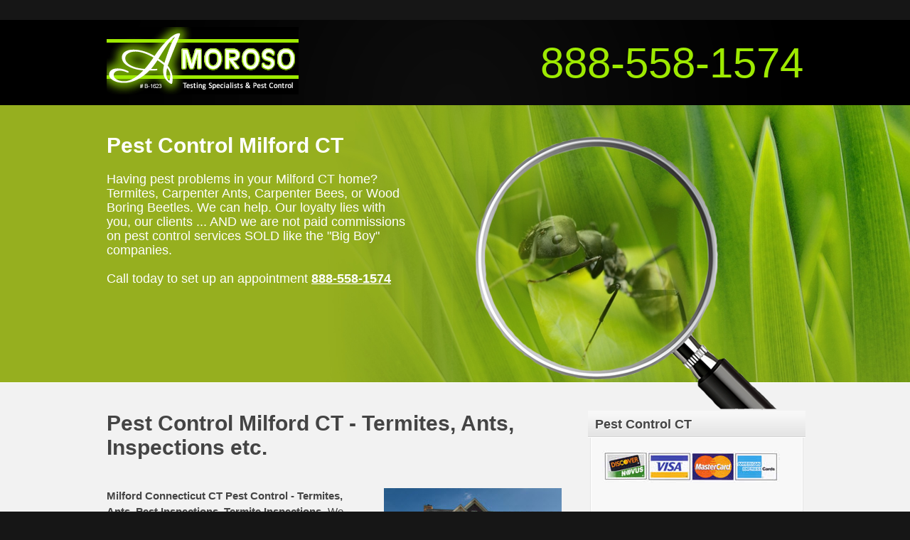

--- FILE ---
content_type: text/html; charset=UTF-8
request_url: http://www.amorosopest.com/Milford-connecticut-pest-control.htm
body_size: 8664
content:
<!DOCTYPE html PUBLIC "-//W3C//DTD XHTML 1.0 Transitional//EN" "https://www.w3.org/TR/xhtml1/DTD/xhtml1-transitional.dtd">
<html xmlns="https://www.w3.org/1999/xhtml" dir="ltr" lang="en-US">
<head profile="https://gmpg.org/xfn/11">

<meta http-equiv="Content-Type" content="text/html; charset=UTF-8" />

<title>Pest Control Milford CT Termites Ants </title>
<meta name="description" content="Serving your Pest Control needs in Milford CT. Exterminator for termites, carpenter ants, carpenter bees throughout Connecticut Licensed pest inspections available.">


<link rel="shortcut icon" href="https://www.amorosopest.com/favicon.ico" >


<link rel="stylesheet" href="https://www.amorosopest.com/wp-content/themes/testing/style.css" type="text/css" media="screen" />
<link rel="alternate" type="application/rss+xml" title="RSS Feed" href="https://www.amorosopest.com/feed/" />
<link rel="pingback" href="https://www.amorosopest.com/xmlrpc.php" />

<link rel="EditURI" type="application/rsd+xml" title="RSD" href="https://www.amorosopest.com/xmlrpc.php?rsd" />
<link rel="wlwmanifest" type="application/wlwmanifest+xml" href="https://www.amorosopest.com/wp-includes/wlwmanifest.xml" /> 
<link rel='index' title='Pest Control CT' href='https://www.amorosopest.com/' />

<meta name="generator" content="WordPress 3.2" />
<meta name="generator" content="deVision 0.9.1" />
<meta name="robots" content="index,follow,noodp,noydir" />

<style type="text/css" media="print">#wpadminbar { display:none; }</style>
<style type="text/css" media="screen">
	html { margin-top: 28px !important; }
	* html body { margin-top: 28px !important; }
</style>

</head>

<body class="single single-post postid-1 single-format-standard logged-in admin-bar green">
	
<div id="header">
	
	<div class="ts-menu"><p class="phoneno"><a href="tel:888-558-1574" rel="nofollow">888-558-1574</a></p></div>	
			<div id="logo">
	    <a href="https://www.amorosopest.com"><img src="https://www.amorosopest.com/wp-content/themes/testing/img/pest-control-ct-logo.jpg" alt="Pest Control Milford CT CT Logo" /></a>
	</div>
		
	
</div><!-- end header -->


<div id="display-wrap">

	<div id="display">
	
	  <div id="display-text">
		
			<h1>Pest Control Milford CT</h1>
			
		<p>Having pest problems in your Milford CT home?  Termites, Carpenter Ants, Carpenter Bees, or Wood Boring Beetles.  We can help.  Our loyalty lies with you, our clients ... AND we are not paid commissions on pest control services SOLD like the "Big Boy" companies.</p>
          <p>Call today to set up an appointment <strong><a href="tel:888-558-1574"  rel="nofollow">888-558-1574</a></strong></p>
        
      </div>
		
		<div id="display-img">
		
			<div id="display-screen">
			
				<div id="slider">
				
						<div> 
                       
					
					<span class="display-gloss"></span>
    					</div>
    				
    									
				</div>
				
			</div><!-- end display-screen -->
		
			<img src="https://www.amorosopest.com/wp-content/themes/testing/img/bg-display-img.png" alt="Pest Control Milford CT Magnifier" width="670" height="410" />
			
						
		</div>
		
	</div><!-- end display -->

</div><!-- end display-wrap -->
		
<div id="main-wrap">

	<div id="main">
	<div id="main-inner" class="clearfix">
	
		<div id="content">
						    
			    <div class="post-98 page type-page status-publish hentry clearfix">
						
										
					<h1> Pest Control Milford CT - Termites, Ants, Inspections etc.</h1>
        
        <p><img class="alignright size-full wp-image-68" src="https://www.amorosopest.com/images/house-pest-control-ct.jpg" alt="CT Licensed Pest Control House" /><strong>Milford Connecticut CT Pest Control - Termites, Ants, Pest Inspections, Termite Inspections</strong>- We believe that people want to make informed decisions about protecting the property they own from wood destroying pests and choosing a pest control professional.</p>
        <p>It's our goal to provide you with as much  information as we can about what we do and about the insects and organisms you are dealing with in the Milford area. We are convinced that the more you know, the more comfortable you will be </p>
        <h2 class="center" >Amoroso Pest Control can Help You Protect Your Home from Pests</h2>
        <p>Protect your Milford home from termites, carpenter ants, black ants, carpenter bees and powder post beetles.  When in doubt, contact us for a CT licensed termite inspection. We can help you identify your pest problem and make an informed decision for treatment and extermination.</p>
        <h2 class="center"> Over 80% of our new Pest Control business in the Milford, CT area...</h2>
        <p> ...comes from referrals. We are proud of that and we would be delighted to provide you that same, old fashioned quality service.
        <p>Call us today for an appointment  <strong><a href="tel:888-558-1574"  rel="nofollow">888-558-1574</a></strong>.</p> 

			
				</div><!-- end box -->
					
		</div><!-- end content -->
		
		 <div id="sidebar">
             <div class="sb-box">
    	     <div class="sb-box-inner">
    
    	<h3>Pest Control CT</h3>
        <img src="https://www.amorosopest.com/images/pest-control-credit-cards.jpg" width="250" height="45" alt="Pest Control Milford Credit Cards Accepted:  Master Card Visa American Express Discover" />
        <p>&nbsp;</p>
        <script type="text/javascript">
/*<![CDATA[*/

/***********************************************
* Encrypt Email script- Please keep notice intact
* Tool URL: https://www.dynamicdrive.com/emailriddler/
* **********************************************/
<!-- Encrypted version of: inquiry [at] ********************.*** //-->

var emailriddlerarray=[105,110,113,117,105,114,121,64,99,116,116,101,115,116,105,110,103,115,112,101,99,105,97,108,105,115,116,115,46,99,111,109]
var encryptedemail_id65='' //variable to contain encrypted email 
for (var i=0; i<emailriddlerarray.length; i++)
 encryptedemail_id65+=String.fromCharCode(emailriddlerarray[i])

document.write('<a href="mailto:'+encryptedemail_id65+'?subject=Pest Control"><img src="https://www.amorosopest.com/images/pest-control-ct-email.png" alt="Pest Control Milford CT Email Us" /></a>')

/*]]>*/
</script>
<p>&nbsp;</p>
<p><a href="https://www.amorosopest.com">Home</a><br />
        <a href="https://www.amorosopest.com/termite-control.php/">Termite Control</a><br />
        <a href="https://www.amorosopest.com/carpenter-ant-control.php/">Carpenter Ant Control</a><br />
        <a href="https://www.amorosopest.com/carpenter-bees.php/">Carpenter Bee Control</a><br />
        <a href="https://www.amorosopest.com/beetles.php/">Beetle Control</a><br />
        <a href="https://www.amorosopest.com/termite-inspections.php/">Termite Inspections</a><br />
        <a href="https://www.amorosopest.com/pest-inspections.php/">Pest Inspections</a><br />
        <a href="https://www.amorosopest.com/pesticides.php/">Pesticides</a><br />
        <a href="https://www.amorosopest.com/contact.php/">Contact</a></p>
    	
    	
    
    	</div>
    </div><!-- end sb-box -->

	    		
</div><!-- end sidebar -->

<div class="clear"></div>
	</div><!-- end main-inner -->
	</div><!-- end main -->

</div><!-- end main-wrap -->
	
<div id="footer">
<div id="footer-inner" class="clearfix">

    		
    	</div>	
	
	</div>
	
	
</div><!-- end footer-inner -->
</div><!-- end footer -->

<div id="subfooter">
<div id="subfooter-inner" class="clearfix">
<div id="floatleft"><img src="https://www.amorosopest.com/images/pest-control-ct-state.jpg" alt="Pest Control Specialists Milford CT" /> </div>

		<p id="creditmenu"><a href="https://www.amorosopest.com">Home</a> | <a href="https://www.amorosopest.com/termite-control.php/">Termites   CT</a> | <a href="https://www.amorosopest.com/carpenter-ant-control.php/">Carpenter Ants   CT</a> | <a href="https://www.amorosopest.com/carpenter-bees.php/">Carpenter Bees   CT</a> | <a href="https://www.amorosopest.com/beetles.php/">Powder Post Beetles  CT</a> | <a href="https://www.amorosopest.com/termite-inspections.php">Termite Inspections Milford</a> | <a href="https://www.amorosopest.com/pest-inspections.php">Pest Inspections Milford</a> | <a href="https://www.amorosopest.com/pesticides.php">Pesticides CT</a> | <a href="https://www.amorosopest.com/contact.php">Contact</a><br />
<br />
Copyright &copy; 2026 Amoroso Pest Control
</p>
</div><!-- end subfooter-inner -->
</div><!-- end subfooter -->


</body>
</html>



--- FILE ---
content_type: text/css
request_url: https://www.amorosopest.com/wp-content/themes/testing/style.css
body_size: 33433
content:
/*
Theme Name: deVision
Theme URI: http://themeshift.com/devision
Description: Business WordPress Theme deVision by Simon Rimkus
Version: 0.9.1
Author: ThemeShift
Author URI: http://themeshift.com
Tags: business, clean, professional
*/

/*
	- RESET
	- GENERAL
	- HEADINGS
	- BUTTONS
	- LISTS
	- FORMS
	- OTHER HTML
	- BASIC LAYOUT
	- HEADER
	- DISPLAY
	- CONTENT + GALLERY + SUBPAGES
	- PAGING
	- SIDEBAR
	- COMMENTS
	- COMMENTFORM
	- FOOTER
	- SUBFOOTER
	- STYLESWITCHER
	- ICONS
	- WIDGETS + SEARCHFORM/NEWSLETTER + ABOUT + TEXT + CATEGORIES/ARCHIVE + TAG CLOUD + TWITTER + NEWS + FLICKR
	- OTHER + SELECTED TEXT
	- WORDPRESS CSS
	- CLEARING
*/

/*	##################################
   	RESET
	################################## */
	
html, body, ul, ol, li, img, hr, input, textarea, dl, dt, dd, form {
	margin: 0px;
	padding: 0px;
	border: none;
	list-style: none;
}

/*	##################################
   	GENERAL
	################################## */
	
body {
	background: #161616 url(img/bg-body.jpg) repeat left top;
	color: #444;
	font-family: Verdana, Geneva, sans-serif;
	font-size: 12px;
	line-height: 22px;
}

p, ul, ol {
	margin: 0 0 20px;
}

.red a {
	color: #6b1a1a;
}

.blue a {
	color: #17578c;
}

.green a {
	color: #7D9333;
}

.grey a {
	color: #818181;
}


/*	##################################
   	HEADINGS
	################################## */
	
h1, h2, h3, h4, h5, h6 {
	margin: 0 0 20px;
	font-family: "Myriad Pro", "Trebuchet MS", "Helvetica Neue", Helvetica, Arial, sans-serif;
}

h1 a, h2 a {
	color: #444!important;
	text-decoration: none;
}

h1 {
	font-size: 30px;
}

.home h1,
.single h1,
.archive h1,
.search h1,
.page h1,
.page-products h1,
.error404 h1 {
	margin: 0px;
	line-height: 34px;
	padding-bottom: 20px;
}

.home.page h1 {
	margin: 0 0 20px;
	line-height: 36px!important;
}

#content h1 {
	margin: 0 0 20px;
	line-height: normal;
}

h2 {
	font-size: 22px;
}

h2 a:hover, h2 a:hover {
	color: #343434!important;
}

h3 {
	font-size: 18px;
}

h4 {
	font-size: 16px;
}

h5 {
	font-size: 14px;
}

h6 {
	font-size: 12px;
}


/*	##################################
   	BUTTONS
	################################## */
	

.comment-reply-link span,
.comment-reply-login span,
.sb-box .btn span,
.author-info .btn span {
	padding: 4px 25px 7px 0;
	background: transparent url(img/bg-btn-small-span-reply.png) no-repeat right top!important;
}

.btn-small span,
#comment-add .btn span,
#cancel-comment-reply-link span {
	padding: 4px 25px 7px 0;
	background: transparent url(img/bg-btn-small-span.png) no-repeat right top!important;
}

#footer .btn {
	padding: 4px 0 7px 10px;
	background: transparent url(img/bg-btn-small-footer.png) no-repeat left top!important;
	color: #242424!important;
	text-shadow: 1px 1px 0px #444;
}

#footer a.btn:hover {
	color: #141414!important;
}

#footer .btn span {
	padding: 4px 25px 7px 0;
	background: transparent url(img/bg-btn-small-span-footer.png) no-repeat right top;
}

#comment-submit.btn span {
	background: transparent url(img/bg-btn-span-submit.png) no-repeat right top;
}

button.btn {
	height: 32px;
	line-height: 30px;
	margin: 0px;
	padding: 0 0 0 20px;
	text-align: center;
	border: 0px;
	overflow: visible;
	cursor: pointer;
}

button.btn span {
	position: relative;
	display: block;
	height: 32px;
	line-height: 30px;
	margin: 0px;
	padding: 0 40px 0 0;
	white-space: nowrap;
}

button::-moz-focus-inner { /* fixing default firefox padding */
	padding: 0px;
	border: none;
}

@media screen and (-webkit-min-device-pixel-ratio:0) {
	/* Safari and Google Chrome only - fix margins */
	button {
	    padding-right: 0px!important;
	}
	button span {
	    margin-top: -1px!important;
	    margin-right: -3px!important;
	}
}


/*	##################################
   	LISTS
	################################## */

#content .post ul,
#content .page ul,
#content .post ol,
#content .page ol {
	margin: -5px 0 15px;
}

#content .post li ul,
#content .page li ul,
#content .post li ol,
#content .page li ol {
	margin: 0px;
}

#content .post ul li,
#content .page ul li,
#content .post ul li,
#content .page ul li {
	padding: 5px 0 5px 20px;
	background: transparent url(img/bg-sb-list-item.png) no-repeat 0px 11px;
	font-size: 15px;
	font-family: Verdana, Geneva, sans-serif;
}

#content .post li ol,
#content .page li ol {
	margin: 0 0 0 20px;
}

#content .post ol li,
#content .page ol li {
	margin: 0 0 0 20px;
	padding: 2px 0 2px;
	list-style: decimal;
}

#content .post li span,
#content .page li span {
	
}

#content .post ol li li,
#content .page ol li li {
	margin: 0px;
	list-style: upper-roman;
}

#content .post ol li li li,
#content .page ol li li li {
	list-style: lower-roman;
}

#content .post ol li li li li,
#content .page ol li li li li {
	list-style: lower-latin;
}


/*	##################################
   	FORMS
	################################## */
	
input.text, textarea.text,
.wpcf7-text, .wpcf7-form textarea {
	padding: 7px;
	color: #646464;
	border: 1px solid #e4e4e4;
	font-family: "Helvetica Neue", Helvetica, Arial, sans-serif;
	font-size: 14px;
}

textarea.text,
.wpcf7-form textarea {
	height: 150px;
	overflow: auto;
}


/*	##################################
	OTHER HTML
	################################## */

blockquote, address {
	margin: 0 0 20px;
	padding: 10px 10px 0;
	background: #f8f8f8;
	color: #646464;
	border: 2px solid #C10000;
	font-family: Georgia, "Times New Roman", Times, serif;
	font-style: italic;
}

code {
    font-family: "Courier New", Courier, serif;
	overflow: auto;
	padding: 2px;
	background: #e4e4e4;
}

pre code {
	background: none;
}

pre {
    margin: 0 0 20px;
	padding: 10px;
	background: #f8f8f8;
	overflow: auto;
	color: #646464;
	border: 1px solid #e4e4e4;
}

dl {
    margin: 0 0 10px;
}

dt {
    font-weight: bold;
}

dd {
    padding: 0 0 10px;
}

small {
	font-size: 10px;
	font-weight: normal;
}


/*	##################################
   	BASIC LAYOUT
	################################## */
	
#header, #display, #main, #footer, #subfooter {
	position: relative;
	width: 980px;
	margin: 0 auto;
}

#main p {
	font-size:15px;
	font-family:Verdana, Geneva, sans-serif
}

#header {
	height: 120px;
	background: transparent url(img/bg-light.png) no-repeat center bottom;
}

#main-wrap {
	background: #f2f2f2;
	border-top: 1px solid #fff;
	border-bottom: 1px solid #fff;
}


/*	##################################
   	HEADER
	################################## */
	
#logo {
	position: absolute;
	left: 0px;
	z-index: 1;
	padding-top: 10px;
}

#logo.logo-colors a {
	display: block;
	width: 350px;
	height: 75px;
	outline: none;
	text-indent: -9999px;
}

.green #logo.logo-colors a {
	background: transparent url(img/logo-green.png) no-repeat left bottom;
}

.ts-menu {
	position: absolute;
	right: -10px;
	z-index: 2;
}

.ts-menu a {
	padding: 20px 10px;
	color: #9eeA01;
	text-decoration: none;
	text-transform: uppercase;
}

.ts-menu a:visited {
	padding: 20px 10px;
	color: #9eeA01;
	text-decoration: none;
	text-transform: uppercase;
}
#header .ts-menu .phoneno {
	font-family: Tahoma, Geneva, sans-serif;
	font-size: 5em;
	color: #9eeA01;
	text-align: center;
	padding-top: 50px;
}

/*	##################################
   	DISPLAY
	################################## */
	
#display {
	height: 390px;
	line-height: 20px;
	color: #FFF;
	font-size: 18px;
}

#display-wrap #display #display-text p strong a {
	color: #FFF;
	text-decoration: underline;
}

#display-wrap #display #display-text p strong a:visited {
	color: #FFF;
	text-decoration: underline;
}


#display-text {
	position: absolute;
	top: 40px;
	left: 0px;
	width: 430px;
	height: 290px;
	overflow: hidden;
}

#display-img {
	position: absolute;
	top: 40px;
	right: -80px;
	width: 670px;
	height: 410px;
	z-index: 1;
}

#slider {
	position: relative;
	width: 470px;
	height: 300px;
	overflow: hidden;
}

#slider object {
	width: 470px!important;
	height:300px!important;
}

#slider-control {
	position: relative;
}

#slider-control #prev {
	position: absolute;
	top: -115px;
	left: 40px;
	width: 32px;
	outline: none;
	cursor: pointer;
	z-index: 10;
}

#slider-control #next {
	position: absolute;
	top: -115px;
	right: 40px;
	width: 32px;
	outline: none;
	cursor: pointer;
	z-index: 10;
}

#display-screen {
	position: absolute;
	top: 20px;
	right: 100px;
	z-index: 2;
}

.display-gloss {
	position: absolute;
	top: 0px;
	right: 0px;
	display: block;
	width: 300px;
	height: 320px;
	background: transparent url(img/bg-display-gloss.png) no-repeat right top;
	z-index: 3;
}

.red #display-wrap {
	background: transparent url(img/bg-display-red.png) repeat-x left top;
}

.blue #display-wrap {
	background: transparent url(img/bg-display-blue.png) repeat-x left top;
}

.green #display-wrap {
	background: transparent url(img/bg-display-green.jpg) repeat-x left top;
}

.grey #display-wrap {
	background: transparent url(img/bg-display-grey.png) repeat-x left top;
}

.home #display-wrap,
.archive #display-wrap,
.page #display-wrap,
.search #display-wrap,
.error404 #display-wrap {
	position: relative;
	height: 390px;
}

.archive #display-wrap,
.page #display-wrap,
.search #display-wrap,
.error404 #display-wrap 
.home.blog #display-wrap,
.home.page #display-wrap,
.single #display-wrap,
.blog #display-wrap{
	height: 390px;
}

.

/*	##################################
   	CONTENT
	################################## */
	
#content {
	margin: 0 -40px 0 0;
	padding: 40px 0 0;
	text-shadow: 1px 1px 0px #fff;
}

.home #content {
	float: none;
	width: 980px;
	padding: 40px 0 20px;
}

.home.page #main {
	padding-top: 20px;
}

.archive #content,
.page-blog #content {
	float: left;
	width: 680px;
	margin: 0px;
	padding: 40px 0 20px;
}

.single #content,
.page #content,
.search #content,
.error404 #content {
	float: left;
	width: 640px;
	margin: 0px;
	padding: 40px 40px 20px 0;
}

.single .post,
.page .page,
.search .post,
.search .page {
	padding: 0 0 20px;
}

.page-template-page-full-php #content,
.page-template-page-subpages-php #content {
	float: none;
	width: 980px;
	padding: 40px 0 20px;
}

.box {
	float: left;
	width: 300px;
	margin: 0 40px 0 0;
	padding: 0 0 20px;
}

.box h2 {
	margin: 0 0 10px;
}

.img {
	position: relative;
	width: 298px;
	margin: 0 0 20px;
	border: 1px solid #e4e4e4;
}

.img.img-full {
	width: 638px;
}

.single #content .img,
.page #content .img {
	float: left;
	margin: 0 20px 10px 0;
}

.single .img.img-full,
.page .img.img-full {
	float: none;
	margin: 0 0 20px;
}

.img img {
	padding: 8px;
	background: #f8f8f8;
	border: 1px solid #fff;
}

.single .img img {
	padding: 0px;
	border: none;
}

.single .img-inner {
	padding: 8px;
	background: #f8f8f8;
	border: 1px solid #fff;
}

.ribbon {
	position: absolute;
	bottom: 20px;
	left: -5px;
	color: #fff;
	font-family: "Myriad Pro", "Trebuchet MS", "Helvetica Neue", Helvetica, Arial, sans-serif;
	font-style: italic;
	text-shadow: 1px 1px 0px #000;
}

.single .ribbon {
	bottom: 70px;
}

.page .img-full .ribbon {
	bottom: 30px;
}

.red .ribbon {
	border: 1px solid #781414;
}

.blue .ribbon {
	border: 1px solid #194b74;
}

.green .ribbon {
	border: 1px solid #68820a;
}

.grey .ribbon {
	border: 1px solid #2e2e2e;
}

.ribbon-inner {
	padding: 2px 20px;
}

.red .ribbon-inner {	
	background: #b91515 url(img/bg-ribbon-red.png) repeat-x left top;
	border: 1px solid #b91515;
}

.blue .ribbon-inner {
	background: #188bbd url(img/bg-ribbon-blue.png) repeat-x left top;
	border: 1px solid #188bbd;
}

.green .ribbon-inner {
	background: #9cc60c url(img/bg-ribbon-green.png) repeat-x left top;
	border: 1px solid #9cc60c;
}

.grey .ribbon-inner {
	background: #525252 url(img/bg-ribbon-grey.png) repeat-x left top;
	border: 1px solid #525252;
}

.meta {
	margin-top: -10px;
}

.meta a {
	color: #848484;
}

.meta span {
	padding: 5px 10px;
	background: #ebebeb;
	color: #848484;
	font-size: 11px;
	font-style: italic;
	text-shadow: 1px 1px 0px #fff;
	border-radius: 5px;
	-moz-border-radius: 5px;
	-webkit-border-radius: 5px;	
}

.meta-img {
	margin: 10px -8px -8px;
	padding: 0 10px;
	height: 39px;
	line-height: 39px;
	background: transparent url(img/bg-meta-img.png) repeat-x left top;
	border-top: 1px solid #fff;
	overflow: hidden;
}

.meta-img a {
	text-decoration: none;
}

.meta-categories {
	padding: 0 0 0 25px;
	background: transparent url(img/bg-meta-categories.png) no-repeat left center;
}

/* GALLERY */

#gallery {
	margin: 0 -40px 0 0;
}

#gallery .img {
	position: relative;
	width: 298px;
	margin: 0 40px 40px 0!important;
	border: 1px solid #e4e4e4;
}

#gallery .img img {
	padding: 8px;
	background: #f8f8f8;
	border: 1px solid #fff;
}

/* SUBPAGES */

#subpages {
	margin: 0 -40px 0 0;
}

#subpages .img {
	float: none;
	margin: 0 20px 20px 0;
}


/*	##################################
   	PAGING
	################################## */
	
.paging {
	width: 640px;
	padding: 22px 0 20px;
	background: transparent url(img/bg-divider-sb.png) repeat-x left top;
	clear: both;
}

.home.blog .paging {
	width: 980px;
}

.paging-prev a,
.paging-next a,
.wp-pagenavi a,
.wp-pagenavi .current,
.wp-pagenavi .pages,
.older-comments,
.newer-comments {
	display: block;
	float: left;
	width: auto;
	height: 24px;
	line-height: 24px;
	margin: 0 5px 0 0;
	padding: 0 8px;
	background: #f8f8f8 url(img/bg-paging-a.png) repeat-x 0px 0px;
	border-right: 1px solid #e4e4e4;
	border-left: 1px solid #e4e4e4;
	text-align: center;
	text-decoration: none;
}

.paging-prev a:hover,
.paging-next a:hover,
.wp-pagenavi a:hover,
.wp-pagenavi .current {
	background: #f8f8f8 url(img/bg-paging-a.png) repeat-x 0px -25px;
}

.paging-prev a,
.paging-next a {
	float: none;
	margin: 0px;
}

.paging-prev,
.paging-next {
	float: left;
	width: auto;
	margin: 0px;
}

.paging-prev {
	float: right;
}

.wp-pagenavi .pages {
	float: right;
	margin: 0px;
}


/*	##################################
   	SIDEBAR
	################################## */

#sidebar {
	float: right;
	width: 300px;
	padding: 40px 0 20px;


}

.sb-box {
	margin: 0 0 20px;
	border: 1px solid #e4e4e4;
}

.sb-box-inner {
	position: relative;
	padding: 15px 15px 0;
	background: #f8f8f8;
	border: 1px solid #fff;
}

.sb-box-inner h3 {
	height: 38px;
	margin: -18px -20px 18px;
	padding: 0 10px;
	line-height: 38px;
	background: transparent url(img/bg-sb-title.png) repeat-x left top;
	font-weight: 600;
	text-shadow: 1px 1px 0px #fff;
}

.red .sb-box h3 {
	color: #a61515;
}

.blue .sb-box h3 {
	color: #197da8;
}

.green .sb-box h3 {
	color: #444;
}

.grey .sb-box h3 {
	color: #444;
}

#sidebar ul.list1,
#sidebar .widget_rss ul,
#sidebar .widget_recent_entries ul,
#sidebar .widget_recent_comments ul,
#content .widget_ts_news ul {
	margin: -10px 0 20px;
}

#sidebar .list1 li,
#sidebar .widget_rss li,
#sidebar .widget_recent_entries li,
#sidebar .widget_recent_comments li,
#content .widget_ts_news li {
	background: transparent url(img/bg-divider-sb.png) repeat-x left bottom;
	padding-top: 5px;
	padding-right: 0;
	padding-bottom: 5px;
	padding-left: 0;
}

#sidebar ul.list2,
#sidebar .widget_archive ul,
#sidebar .widget_links ul,
#sidebar .widget_pages ul,
#sidebar .widget_categories ul {
	margin: -5px 0 15px;
}

#sidebar .list2 li,
#sidebar .widget_archive li,
#sidebar .widget_links li,
#sidebar .widget_pages li,
#sidebar .widget_categories li {
	padding: 5px 0 5px 20px;
	background: transparent url(img/bg-sb-list-item.png) no-repeat 0px 15px;
}

#sidebar .list2 li ul,
#sidebar .widget_archive li ul,
#sidebar .widget_links li ul,
#sidebar .widget_pages li ul,
#sidebar .widget_categories li ul {
	margin: 0px;
}

#sidebar li a {
	color: #444;
}

#news-rss {
	position: absolute;
	top: 9px;
	right: 9px;
}

#sidebar .img {
	width: 280px;
	margin: -12px 0 20px -12px;
	border: none;
}

#sidebar .img img {
	padding: 0px;
	border: none;
}


/*	##################################
   	COMMENTS
	################################## */
	
#comments {
	position: relative;
	margin: 0 0 20px;
}

#trackbacks {
	padding: 40px 0 0;
}

#commentslist {
	margin: 0 0 -20px;
	list-style: none;
}

#commentslist .children li {
	padding: 0 0 0 40px;
	background: transparent url(img/bg-comment-li.png) no-repeat 0px 40px;
	border-left: 1px solid #e4e4e4;
}
	
.comment {
	position: relative;
	margin: 0 0 20px;
	border: 1px solid #e4e4e4;
}

.comment-inner {
	min-height: 120px;
	padding: 18px 18px 0;
	background: #f8f8f8;
	border: 1px solid #fff;
}

.comment .avatar {
	position: absolute;
	top: 20px;
	right: 20px;
}

#commentslist .comment p {
	width: 480px;
}

#commentslist .children .comment p {
	width: 440px;
}

#commentslist .children .children .comment p {
	width: 400px;
}

#commentslist .children .children .children .comment p {
	width: 360px;
}

#commentslist .children .children .children .children .comment p {
	width: 320px;
}

.comment-meta {
	margin: 0 0 10px;
}

.comment-meta a {	
	color: #444;
	text-decoration: none;
}

.comment-meta em {
	font-size: 11px;
}

.comment-author {
	font-size: 14px;
	font-family: "Myriad Pro", "Trebuchet MS", "Helvetica Neue", Helvetica, Arial, sans-serif;
}

.comment-author a {
	font-weight: bold;
}

.comment-reply-link,
.comment-reply-login,
#cancel-comment-reply-link {
	color: #626262!important;
	font-weight: bold;
	text-decoration: none;
	text-transform: uppercase;
	text-shadow: 1px 1px 0 #fff;
	letter-spacing: .03em;
	outline: none;
}

.comment-reply {
	display: inline-block!important;
	padding: 0 0 0 10px;
}

#comment-add {
	position: absolute;
	top: -5px;
	right: 0px;
}

.moderation {
	margin: 0px;
	padding: 0 0 10px 25px;
	background: transparent url(img/icons/info.png) no-repeat left top;
}

#comment-navigation {
	position: absolute;
	top: 0px;
	right: 0px;
}

.older-comments,
.newer-comments {
	display: block;
	float: left;
	width: auto;
	height: 24px;
	line-height: 24px;
	margin: 0px;
	padding: 0 8px;
	background: #f8f8f8 url(img/bg-paging-a.png) repeat-x 0px 0px;
	border-right: 1px solid #e4e4e4;
	border-left: 1px solid #e4e4e4;
	text-align: center;
	text-decoration: none;
}

a:hover span.newer-comments,
a:hover span.older-comments {
	background: #f8f8f8 url(img/bg-paging-a.png) repeat-x 0px -25px;
}

.newer-comments {
	float: right;
	margin: 0 0 0 10px;
}

#trackbacks ul {
	margin: -5px 0 15px;
}

#trackbacks ul li {
	padding: 5px 0 5px 20px;
	background: transparent url(img/bg-sb-list-item.png) no-repeat 0px 15px;
}


/*	##################################
   	COMMENTFORM
	################################## */
	
#commentform {
	position: relative;
	margin: 0 0 40px;
}

#comments #respond {
	position: relative;
	padding: 0 0 20px;
}

#respond form {
	border: 1px solid #e4e4e4;
}

#respond .form-inner {
	padding: 18px 0 18px 18px;
	background: #f8f8f8;
	border: 1px solid #fff;
}

#respond input.text {
	float: left;
	width: 170px;
	margin: 0 20px 20px 0;
}

.children #respond input.text {
	width: 157px;
	margin: 0 19px 20px 0;
}

.children .children #respond input.text {
	width: 143px;
}

.children .children .children #respond input.text {
	width: 130px;
}

.children .children .children .children #respond input.text {
	width: 117px;
}

#respond textarea.text {
	width: 582px;
	margin: 0 0 20px;
	clear: left;
}

.children #respond textarea.text {
	width: 542px;
}

.children .children #respond textarea.text {
	width: 502px;
}

.children .children .children #respond textarea.text {
	width: 462px;
}

.children .children .children .children #respond textarea.text {
	width: 422px;
}

#form-footer {
	width: 600px;
}

.children #form-footer {
	width: 560px;
}

.children .children #form-footer {
	width: 520px;
}

.children .children .children #form-footer {
	width: 480px;
}

.children .children .children .children #form-footer {
	width: 440px;
}

#form-footer p {
	float: left;
	width: auto;
	margin: 0px;
}

#form-footer button {
	float: right;
	width: auto;
}

#comment-cancel {
	position: absolute;
	top: 0px;
	right: 0px;
}

#respond input.fielderror,
#respond textarea.fielderror {
	color: red;
}


/*	##################################
   	FOOTER
	################################## */
	
#footer {
	padding: 40px 0 20px;
	background: transparent url(img/bg-light-top.png) no-repeat center top;
	text-shadow: 1px 1px 0px #000;
}

#footer-inner {
	margin: 0 -40px 0 0;
}

#footer h2,
#footer h3 {
	margin: 0 0 10px;
	color: #fff;
	font-size: 18px;
}

#footer ul {
	margin: -10px 0 10px;
}

#footer li {
	padding: 10px 0 15px;
	background: transparent url(img/bg-divider-footer.png) repeat-x left bottom;
}

#footer ul.list1,
#footer .widget_rss ul,
#footer .widget_recent_entries ul {
	margin: -10px 0 10px;
}

#footer .list1 li,
#footer .widget_rss li,
#footer .widget_recent_entries li {
	padding: 10px 0 15px;
	background: transparent url(img/bg-divider-footer.png) repeat-x left bottom;
}

#footer ul.list2,
#footer .widget_archive ul,
#footer .widget_links ul,
#footer .widget_pages ul,
#footer .widget_meta ul,
#footer .widget_categories ul {
	margin: -5px 0 5px;
}

#footer .list2 li,
#footer .widget_archive li,
#footer .widget_links li,
#footer .widget_pages li,
#footer .widget_meta li,
#footer .widget_categories li {
	padding: 5px 0 5px 20px;
	background: transparent url(img/bg-footer-list-item.png) no-repeat 0px 15px;
}

#footer .list2 li ul,
#footer .widget_archive li ul,
#footer .widget_links li ul,
#footer .widget_pages li ul,
#footer .widget_meta li ul,
#footer .widget_categories li ul {
	margin: 0px;
}

#footer .widget_rss h3 a {
	color: #fff;
	text-decoration: none;
}

.footer-box-top {
	height: 20px;
	background: transparent url(img/bg-footer-box-top.png) no-repeat -10px 0;
}

.footer-box-content {
	padding: 10px 20px 1px;
	background: transparent url(img/bg-footer-box.png) repeat-y -10px 0;
}

#footer .widget_ts_features p {
	margin-bottom: 10px;
}

.footer-box-bot {
	height: 20px;
	background: transparent url(img/bg-footer-box-bot.png) no-repeat -10px 0;
}

#footer .img {
	float: none;
	margin: 0 0 10px;
	border-color: #141414;
}

#footer .img img {
	padding: 8px;
	background: #1c1c1c;
	border: 1px solid #242424;
}


/*	##################################
   	SUBFOOTER
	################################## */
	
#subfooter {
	padding: 30px 0 50px;
	background: transparent url(img/bg-divider-footer.png) repeat-x left top;
}
	
#floatleft {
	float: left;
	width: 200px;
	margin: 0px;
}

#wordpress a {
	display: block;
	width: 180px;
	height: 40px;
	text-indent: -9999px;
	outline: none;
}

.green #wordpress a {
	background: transparent url(img/wordpress-green.png) no-repeat left top;
}

.red #wordpress a {
	background: transparent url(img/wordpress-red.png) no-repeat left top;
}

.blue #wordpress a {
	background: transparent url(img/wordpress-blue.png) no-repeat left top;
}

.grey #wordpress a {
	background: transparent url(img/wordpress-grey.png) no-repeat left top;
}

#credit {
	float: right;
	width: 490px;
	margin: 0px;
	line-height: 40px;
	text-align: right;
}
#creditmenu {
	float: right;
	width: 700px;
	margin: 0px;
	line-height: 20px;
	text-align: right;
}

/*	##################################
   	STYLESWITCHER
	################################## */
	
#styleswitcher {
	position: absolute;
	top: 10px;
	right: 0px;
	height: 21px;
	padding: 11px 0 0 11px;
	background: transparent url(img/bg-styleswitcher.png) no-repeat left top;
}

#styleswitcher a {
	float: left;
	margin: 0 8px 0 0;
	outline: none;
}


/*	##################################
   	ICONS
	################################## */

.about, .alert, .appointment, .bulb, .checked, .disc, .download,
.error, .favorite, .find, .gear, .info, .internet, .ipod, .laboratory, .license, .locked, .mail, .note,
.package, .preferences, .refresh, .rss, .software, .support, .user {
	padding: 0 0 0 30px;
}

.about {
	background: transparent url(img/icons/about.png) no-repeat left top;
}

.alert {
	background: transparent url(img/icons/alert.png) no-repeat left top;
}

.appointment {
	background: transparent url(img/icons/appointment.png) no-repeat left top;
}

.bulb {
	background: transparent url(img/icons/bulb.png) no-repeat left top;
}

.checked {
	background: transparent url(img/icons/checked.png) no-repeat left top;
}

.disc {
	background: transparent url(img/icons/disc.png) no-repeat left top;
}

.download {
	background: transparent url(img/icons/download.png) no-repeat left top;
}

.error {
	background: transparent url(img/icons/error.png) no-repeat left top;
}

.favorite {
	background: transparent url(img/icons/favorite.png) no-repeat left top;
}

.find {
	background: transparent url(img/icons/find.png) no-repeat left top;
}

.gear {
	background: transparent url(img/icons/gear.png) no-repeat left top;
}

.info {
	background: transparent url(img/icons/info.png) no-repeat left top;
}

.internet {
	background: transparent url(img/icons/internet.png) no-repeat left top;
}

.ipod {
	background: transparent url(img/icons/ipod.png) no-repeat left top;
}

.laboratory {
	background: transparent url(img/icons/laboratory.png) no-repeat left top;
}

.license {
	background: transparent url(img/icons/license.png) no-repeat left top;
}

.locked {
	background: transparent url(img/icons/locked.png) no-repeat left top;
}

.mail {
	background: transparent url(img/icons/mail.png) no-repeat left top;
}

.note {
	background: transparent url(img/icons/note.png) no-repeat left top;
}

.package {
	background: transparent url(img/icons/package.png) no-repeat left top;
}

.preferences {
	background: transparent url(img/icons/preferences.png) no-repeat left top;
}

.refresh {
	background: transparent url(img/icons/refresh.png) no-repeat left top;
}

.rss {
	background: transparent url(img/icons/rss.png) no-repeat left top;
}

.software {
	background: transparent url(img/icons/software.png) no-repeat left top;
}

.support {
	background: transparent url(img/icons/support.png) no-repeat left top;
}

.user {
	background: transparent url(img/icons/user.png) no-repeat left top;
}


/*	##################################
   	WIDGETS
	################################## */

/* SEARCHFORM / NEWSLETTER */
	
.widget_ts_search .sb-box-inner,
.widget_ts_newsletter .sb-box-inner {
	padding-bottom: 18px;
}

.widget_ts_search .footer-box-content,
.widget_ts_newsletter .footer-box-content {
	padding-bottom: 10px;
}
	
#search-text,
#newsletter-text {
	float: left;
	width: 208px;
}

#footer #search-text,
#footer #newsletter-text {
	padding: 8px 7px 7px;
	background: #242424;
	border: none;
}

#search-submit,
#newsletter-submit {
	float: left;
	width: 32px;
	height: 32px;
}

#content #search-submit,
#content #newsletter-submit {
	background: transparent url(img/bg-btn-span.png) no-repeat left top;
}

#sidebar #search-submit,
#sidebar #newsletter-submit {
	background: transparent url(img/bg-btn-span-submit.png) no-repeat left top;
}

#footer #search-submit,
#footer #newsletter-submit {
	background: transparent url(img/bg-btn-span-submit-footer.png) no-repeat left top;
}

#searchform input.fielderror {
	color: red;
}

/* ABOUT */

.widget_ts_about .avatar,
#sb-author .avatar {
	float: right;
	margin: 0 0 10px 10px;
}

/* TEXT */

.textwidget {
	padding-bottom: 20px;
	font-size: 15px;
	
}

#footer .textwidget {
	padding-bottom: 10px;
	color: #B6B6B6;
}

/* CALENDAR */

table#wp-calendar {
	width: 100%;
}

#wp-calendar caption {
	margin-bottom: 10px;
	padding-bottom: 10px;
	background: transparent url(img/bg-divider-sb.png) repeat-x left bottom;
	font-size: 14px;
	font-family: "Myriad Pro", "Trebuchet MS", "Helvetica Neue", Helvetica, Arial, sans-serif;
	font-weight: bold;
}

#footer #wp-calendar caption {
	background: transparent url(img/bg-divider-footer.png) repeat-x left bottom;
	color: #fff;
}

/* CATEGORIES / ARCHIVE */

.widget_categories #cat,
.widget_archive select {
	width: 250px;
	margin-bottom: 20px;
}

#footer .widget_categories #cat,
#footer .widget_archive select {
	margin-bottom: 10px;
}

/* TAG CLOUD */

.widget_tag_cloud {
	line-height: normal;
}

.widget_tag_cloud .sb-box-inner {
	padding-bottom: 20px;
}

.widget_tag_cloud .footer-box-content {
	padding-bottom: 10px;
}

/* TWITTER */

#sidebar .widget_ts_twitter p {
	margin-top: -5px;
}

#footer .widget_ts_twitter p {
	margin-bottom: 10px;
	padding-top: 10px;
}

/* NEWS */

.widget_ts_news {
	position: relative;
}

#content .widget_ts_news h2,
#footer .widget_ts_news h3 {
	padding-left: 30px;
}

#content .widget_rss h2,
#content .widget_ts_news h2,
#content .widget_ts_twitter h2,
#content .widget_ts_comments h2 {
	padding-bottom: 15px;
	background: transparent url(img/bg-divider-sb.png) repeat-x left bottom;
}

#content #news-rss,
#footer #news-rss {
	top: 0px;
	left: 0px;
}

#content .widget_rss ul,
#content .widget_ts_news ul,
#content .widget_ts_twitter ul,
#content .widget_ts_comments ul {
	margin: -10px 0 20px;
}

#content .widget_rss li,
#content .widget_ts_news li,
#content .widget_ts_twitter li,
#content .widget_ts_comments li {
	padding: 10px 0 15px;
	background: transparent url(img/bg-divider-sb.png) repeat-x left bottom;
}

#content ul.list2,
#content .widget_archive ul,
#content .widget_links ul,
#content .widget_pages ul,
#content .widget_categories ul {
	margin: -5px 0 15px;
}

#content .list2 li,
#content .widget_archive li,
#content .widget_links li,
#content .widget_pages li,
#content .widget_categories li {
	padding: 5px 0 5px 20px;
	background: transparent url(img/bg-sb-list-item.png) no-repeat 0px 15px;
}

#content .list2 li ul,
#content .widget_archive li ul,
#content .widget_links li ul,
#content .widget_pages li ul,
#content .widget_categories li ul {
	margin: 0px;
}

/* FLICKR */

#flickr_badge_wrapper {
	margin: 0 -15px 0 0;
}

.flickr_badge_image {
	float: left;
	margin: 0 15px 15px 0;
}


/*	##################################
   	OTHER
	################################## */

/** SELECTED TEXT */

::selection{ /* Safari and Opera */
	color: #fff;
	background:#444;
	text-shadow: none;
}
::-moz-selection{ /* Firefox */
	color: #fff;
	background:#444;
	text-shadow: none;
}


/*  ##################################
    WORDPRESS CSS
    ################################## */

.aligncenter,
div.aligncenter {
	display: block;
	margin: 0 auto;
}

.aligncenter {
    margin-bottom: 20px!important;
}

.alignleft {
	float: left;
	width: auto;
	margin: 0 20px 20px 0;
}

.alignright {
	float: right;
	width: auto;
	margin: 0 0 20px 20px;
}

.wp-caption {
    padding: 4px 0;
    background: #f8f8f8;
	border: 1px solid #e4e4e4;
	font-size: 11px;
	text-align: center;
}

.wp-caption img {
	float: none;
	margin: 0px;
	padding: 0px;
	border: none;
}

.wp-caption p.wp-caption-text {
	padding: 0px;
	margin: 0 0 -4px;
}

/** MULTISITE SIGNUP */

.mu_register {
	width: 100%!important;
	margin: 0px!important;
}

.mu_register form {
	margin-top: 0px!important;
}

.mu_register input[type="submit"],
.mu_register #blog_title,
.mu_register #user_email,
.mu_register #blogname,
.mu_register #user_name {
	width: 336px!important;
	margin: 0 0 10px!important;
	padding: 7px!important;
	color: #646464;
	border: 1px solid #e4e4e4;
	font-family: "Helvetica Neue", Helvetica, Arial, sans-serif;
	font-size: 12px!important;
}

.mu_register input[type="submit"] {
	width: auto!important;
	padding: 7px 50px!important;
}

.mu_register .mu_alert {
	margin: 0 0 20px;
}


/*	##################################
   	PLUGIN CSS
	################################## */

.wpcf7-text, .wpcf7-form textarea {
	width: 75%;
	padding: 7px;
	color: #646464;
	border: 1px solid #e4e4e4;
	font-family: "Helvetica Neue", Helvetica, Arial, sans-serif;
	font-size: 12px;
}

.wpcf7-form textarea {
	width: 90%;
	height: 150px;
	overflow: auto;
}

.wpcf7-submit {
	width: 152px;
	padding: 8px 0 10px;
	background: transparent url(img/bg-btn-cf7.png) no-repeat left top;
	color: #626262!important;
	font-size: 11px;
	font-weight: bold;
	text-decoration: none;
	text-transform: uppercase;
	text-shadow: 1px 1px 0 #fff;
	letter-spacing: .03em;
	cursor: pointer;
}

.wpcf7-submit:hover {
	color: #424242!important;
}

.wpcf7-validation-errors {
	padding: 0 0 0 25px;
	background: transparent url(img/icons/error.png) no-repeat left top;
}

.wpcf7-form-control-wrap {
	position: relative;
}

.wpcf7-not-valid-tip {
	position: absolute;
	top: -5px;
	left: 10px;
	color: red;
}

.wpcf7 .wpcf7-file {
	height: 25px;
	background: #fff!important;
	border: 1px solid #e4e4e4;
}


/*	##################################
   	CLEARING
	################################## */

.clear {
	clear:both;
}

.hidden {
	display: none;
}

.clearfix:after {
    content: " ";
    display: block;
    clear: both;
    visibility: hidden;
    line-height: 0;
    height: 0;
}

.clearfix {
    display: inline-block;
}

html[xmlns] .clearfix {
    display: block;
}

* html .clearfix {
    height: 1%;
}
#subfooter #subfooter-inner #towns {
	font-size: 8px;
	line-height: 1em;
	text-align: right;
	clear: right;
}
#subfooter #subfooter-inner #towns a {
	color: #333;
	text-decoration: none;
}
#copyright p {
	font-size: 10px;
	font-style: italic;
	line-height: 100%;
}
#sidebar .sb-box .sb-box-inner #sidelinks p {
	font-size: 8px;
	text-decoration: none;
	line-height: 1em;
	color: #949494;
	padding: 0px;
}
#sidebar .sb-box .sb-box-inner #sidelinks p a {
	font-size: 8px;
	text-decoration: none;
	line-height: 1em;
	color: #949494;
	padding: 0px;
}

.link,
.link a,
.signupframe
{
	color: #090a0a;
	font-family: Arial, Helvetica, sans-serif;
	font-size: 13px;
	}
#SignUp {
	margin-left: 30px;
	margin-top: 175px;
}
	.link,
	.link a {
		text-decoration: none;
		}
	.signupframe {
		border: 0px solid #000000;
		}
.signupframe .required {
	font-size: 10px;
	}